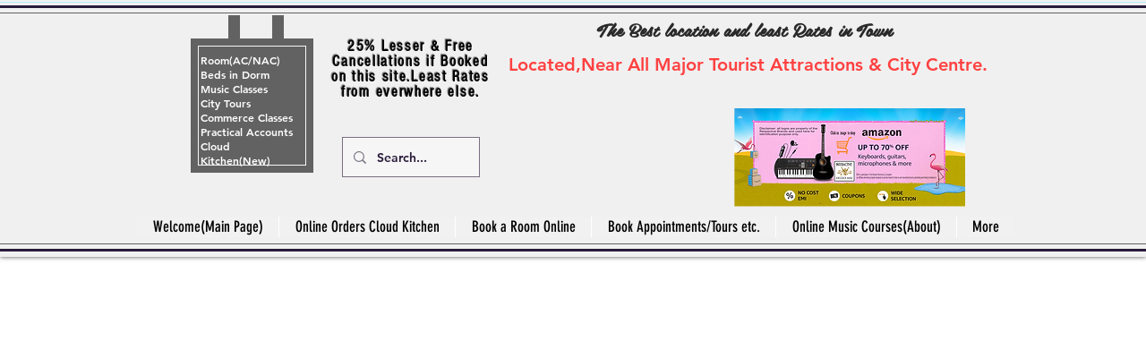

--- FILE ---
content_type: text/html; charset=utf-8
request_url: https://www.google.com/recaptcha/api2/aframe
body_size: 267
content:
<!DOCTYPE HTML><html><head><meta http-equiv="content-type" content="text/html; charset=UTF-8"></head><body><script nonce="dpPZNauqIxV0SxLfWfk8cg">/** Anti-fraud and anti-abuse applications only. See google.com/recaptcha */ try{var clients={'sodar':'https://pagead2.googlesyndication.com/pagead/sodar?'};window.addEventListener("message",function(a){try{if(a.source===window.parent){var b=JSON.parse(a.data);var c=clients[b['id']];if(c){var d=document.createElement('img');d.src=c+b['params']+'&rc='+(localStorage.getItem("rc::a")?sessionStorage.getItem("rc::b"):"");window.document.body.appendChild(d);sessionStorage.setItem("rc::e",parseInt(sessionStorage.getItem("rc::e")||0)+1);localStorage.setItem("rc::h",'1769293842083');}}}catch(b){}});window.parent.postMessage("_grecaptcha_ready", "*");}catch(b){}</script></body></html>